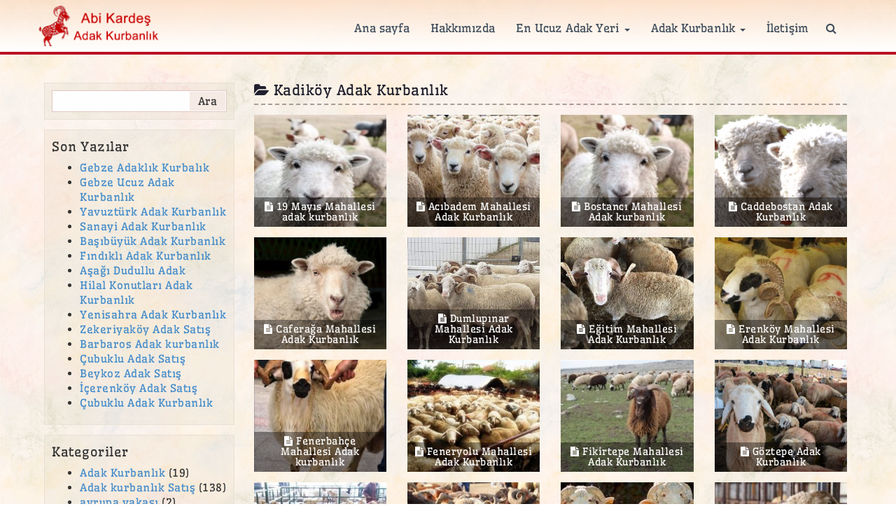

--- FILE ---
content_type: text/html; charset=UTF-8
request_url: https://adakfiyatlari.com/category/adak-adaklik/kadikoy-adak-kurbanlik/
body_size: 11344
content:
<!DOCTYPE html><html lang="tr" prefix="og: http://ogp.me/ns#">
<head>
<meta charset="UTF-8">
<title>Kadiköy Adak Kurbanlık  &raquo;  Tuzla Gebze Adaklık Kurbanlık Fiyatları Satış Ve Kesim Yeri</title>
<!--[if IE]><meta http-equiv="X-UA-Compatible" content="IE=Edge"><![endif]-->
<meta name="viewport" content="width=device-width, initial-scale=1">
<link rel="pingback" href="https://adakfiyatlari.com/xmlrpc.php">
<link rel="shortcut icon" href="https://adakfiyatlari.com/wp-content/themes/adakkurbanlik/favicon.ico">
<meta name="description" content="Adak Satış Kurbanlık Satış En Ucuz Adak Kurbanlık Koç Koyun Keçi Adaklık Kuzu"/>
<meta property="og:locale" content="tr_TR" />
<meta property="og:type" content="object" />
<meta property="og:title" content="Zümrütpaşa Adak Kurbanlık - Tuzla Gebze Adaklık Kurbanlık Fiyatları Satış Ve Kesim Yeri" />
<meta property="og:site_name" content="Tuzla Gebze Adaklık Kurbanlık Fiyatları Satış Ve Kesim Yeri" />
<meta property="og:url" content="https://adakfiyatlari.com/category/adak-adaklik/kadikoy-adak-kurbanlik" />
<meta property="og:description" content="Adak Satış Kurbanlık Satış En Ucuz Adak Kurbanlık Koç Koyun Keçi Adaklık Kuzu"/>
<meta property="og:image" content="https://adakfiyatlari.com/wp-content/uploads/2025/08/logo.png"/>
<link rel="image_src" href="https://adakfiyatlari.com/wp-content/uploads/2025/08/logo.png" />
<meta name="twitter:card" content="summary_large_image" />
<meta name="twitter:description" content="Adak Satış Kurbanlık Satış En Ucuz Adak Kurbanlık Koç Koyun Keçi Adaklık Kuzu" />
<meta name="twitter:title" content="Zümrütpaşa Adak Kurbanlık - Tuzla Gebze Adaklık Kurbanlık Fiyatları Satış Ve Kesim Yeri" />
<meta name="twitter:image" content="https://adakfiyatlari.com/wp-content/uploads/2025/08/logo.png" />
<script type='application/ld+json'>{"@context":"https://schema.org","@type":"object","@id":"https://adakfiyatlari.com/#object","url":"https://adakfiyatlari.com/category/adak-adaklik/kadikoy-adak-kurbanlik","name":"Zümrütpaşa Adak Kurbanlık - Tuzla Gebze Adaklık Kurbanlık Fiyatları Satış Ve Kesim Yeri","potentialAction":{"@type":"SearchAction","target":"https://adakfiyatlari.com/?s={search_term_string}","query-input":"required name=search_term_string"}}</script>
<script type='application/ld+json'>{"@context":"https://schema.org","@type":"Organization","@id":"https://adakfiyatlari.com","url":"https://adakfiyatlari.com","name":"Tuzla Gebze Adaklık Kurbanlık Fiyatları Satış Ve Kesim Yeri","logo":"https://adakfiyatlari.com/wp-content/uploads/2025/08/logo.png"}</script>
<title>Kadiköy Adak Kurbanlık &#8211; Tuzla Gebze Adaklık Kurbanlık Fiyatları Satış Ve Kesim Yeri</title>
<meta name='robots' content='max-image-preview:large' />
	<style>img:is([sizes="auto" i], [sizes^="auto," i]) { contain-intrinsic-size: 3000px 1500px }</style>
	<link rel="alternate" type="application/rss+xml" title="Tuzla Gebze Adaklık Kurbanlık Fiyatları Satış Ve Kesim Yeri &raquo; akışı" href="https://adakfiyatlari.com/feed/" />
<link rel="alternate" type="application/rss+xml" title="Tuzla Gebze Adaklık Kurbanlık Fiyatları Satış Ve Kesim Yeri &raquo; yorum akışı" href="https://adakfiyatlari.com/comments/feed/" />
<link rel="alternate" type="application/rss+xml" title="Tuzla Gebze Adaklık Kurbanlık Fiyatları Satış Ve Kesim Yeri &raquo; Kadiköy Adak Kurbanlık kategori akışı" href="https://adakfiyatlari.com/category/adak-adaklik/kadikoy-adak-kurbanlik/feed/" />
<script type="text/javascript">
/* <![CDATA[ */
window._wpemojiSettings = {"baseUrl":"https:\/\/s.w.org\/images\/core\/emoji\/16.0.1\/72x72\/","ext":".png","svgUrl":"https:\/\/s.w.org\/images\/core\/emoji\/16.0.1\/svg\/","svgExt":".svg","source":{"concatemoji":"https:\/\/adakfiyatlari.com\/wp-includes\/js\/wp-emoji-release.min.js?ver=6.8.2"}};
/*! This file is auto-generated */
!function(s,n){var o,i,e;function c(e){try{var t={supportTests:e,timestamp:(new Date).valueOf()};sessionStorage.setItem(o,JSON.stringify(t))}catch(e){}}function p(e,t,n){e.clearRect(0,0,e.canvas.width,e.canvas.height),e.fillText(t,0,0);var t=new Uint32Array(e.getImageData(0,0,e.canvas.width,e.canvas.height).data),a=(e.clearRect(0,0,e.canvas.width,e.canvas.height),e.fillText(n,0,0),new Uint32Array(e.getImageData(0,0,e.canvas.width,e.canvas.height).data));return t.every(function(e,t){return e===a[t]})}function u(e,t){e.clearRect(0,0,e.canvas.width,e.canvas.height),e.fillText(t,0,0);for(var n=e.getImageData(16,16,1,1),a=0;a<n.data.length;a++)if(0!==n.data[a])return!1;return!0}function f(e,t,n,a){switch(t){case"flag":return n(e,"\ud83c\udff3\ufe0f\u200d\u26a7\ufe0f","\ud83c\udff3\ufe0f\u200b\u26a7\ufe0f")?!1:!n(e,"\ud83c\udde8\ud83c\uddf6","\ud83c\udde8\u200b\ud83c\uddf6")&&!n(e,"\ud83c\udff4\udb40\udc67\udb40\udc62\udb40\udc65\udb40\udc6e\udb40\udc67\udb40\udc7f","\ud83c\udff4\u200b\udb40\udc67\u200b\udb40\udc62\u200b\udb40\udc65\u200b\udb40\udc6e\u200b\udb40\udc67\u200b\udb40\udc7f");case"emoji":return!a(e,"\ud83e\udedf")}return!1}function g(e,t,n,a){var r="undefined"!=typeof WorkerGlobalScope&&self instanceof WorkerGlobalScope?new OffscreenCanvas(300,150):s.createElement("canvas"),o=r.getContext("2d",{willReadFrequently:!0}),i=(o.textBaseline="top",o.font="600 32px Arial",{});return e.forEach(function(e){i[e]=t(o,e,n,a)}),i}function t(e){var t=s.createElement("script");t.src=e,t.defer=!0,s.head.appendChild(t)}"undefined"!=typeof Promise&&(o="wpEmojiSettingsSupports",i=["flag","emoji"],n.supports={everything:!0,everythingExceptFlag:!0},e=new Promise(function(e){s.addEventListener("DOMContentLoaded",e,{once:!0})}),new Promise(function(t){var n=function(){try{var e=JSON.parse(sessionStorage.getItem(o));if("object"==typeof e&&"number"==typeof e.timestamp&&(new Date).valueOf()<e.timestamp+604800&&"object"==typeof e.supportTests)return e.supportTests}catch(e){}return null}();if(!n){if("undefined"!=typeof Worker&&"undefined"!=typeof OffscreenCanvas&&"undefined"!=typeof URL&&URL.createObjectURL&&"undefined"!=typeof Blob)try{var e="postMessage("+g.toString()+"("+[JSON.stringify(i),f.toString(),p.toString(),u.toString()].join(",")+"));",a=new Blob([e],{type:"text/javascript"}),r=new Worker(URL.createObjectURL(a),{name:"wpTestEmojiSupports"});return void(r.onmessage=function(e){c(n=e.data),r.terminate(),t(n)})}catch(e){}c(n=g(i,f,p,u))}t(n)}).then(function(e){for(var t in e)n.supports[t]=e[t],n.supports.everything=n.supports.everything&&n.supports[t],"flag"!==t&&(n.supports.everythingExceptFlag=n.supports.everythingExceptFlag&&n.supports[t]);n.supports.everythingExceptFlag=n.supports.everythingExceptFlag&&!n.supports.flag,n.DOMReady=!1,n.readyCallback=function(){n.DOMReady=!0}}).then(function(){return e}).then(function(){var e;n.supports.everything||(n.readyCallback(),(e=n.source||{}).concatemoji?t(e.concatemoji):e.wpemoji&&e.twemoji&&(t(e.twemoji),t(e.wpemoji)))}))}((window,document),window._wpemojiSettings);
/* ]]> */
</script>
<style id='wp-emoji-styles-inline-css' type='text/css'>

	img.wp-smiley, img.emoji {
		display: inline !important;
		border: none !important;
		box-shadow: none !important;
		height: 1em !important;
		width: 1em !important;
		margin: 0 0.07em !important;
		vertical-align: -0.1em !important;
		background: none !important;
		padding: 0 !important;
	}
</style>
<link rel='stylesheet' id='wp-block-library-css' href='https://adakfiyatlari.com/wp-includes/css/dist/block-library/style.min.css?ver=6.8.2' type='text/css' media='all' />
<style id='classic-theme-styles-inline-css' type='text/css'>
/*! This file is auto-generated */
.wp-block-button__link{color:#fff;background-color:#32373c;border-radius:9999px;box-shadow:none;text-decoration:none;padding:calc(.667em + 2px) calc(1.333em + 2px);font-size:1.125em}.wp-block-file__button{background:#32373c;color:#fff;text-decoration:none}
</style>
<style id='global-styles-inline-css' type='text/css'>
:root{--wp--preset--aspect-ratio--square: 1;--wp--preset--aspect-ratio--4-3: 4/3;--wp--preset--aspect-ratio--3-4: 3/4;--wp--preset--aspect-ratio--3-2: 3/2;--wp--preset--aspect-ratio--2-3: 2/3;--wp--preset--aspect-ratio--16-9: 16/9;--wp--preset--aspect-ratio--9-16: 9/16;--wp--preset--color--black: #000000;--wp--preset--color--cyan-bluish-gray: #abb8c3;--wp--preset--color--white: #ffffff;--wp--preset--color--pale-pink: #f78da7;--wp--preset--color--vivid-red: #cf2e2e;--wp--preset--color--luminous-vivid-orange: #ff6900;--wp--preset--color--luminous-vivid-amber: #fcb900;--wp--preset--color--light-green-cyan: #7bdcb5;--wp--preset--color--vivid-green-cyan: #00d084;--wp--preset--color--pale-cyan-blue: #8ed1fc;--wp--preset--color--vivid-cyan-blue: #0693e3;--wp--preset--color--vivid-purple: #9b51e0;--wp--preset--gradient--vivid-cyan-blue-to-vivid-purple: linear-gradient(135deg,rgba(6,147,227,1) 0%,rgb(155,81,224) 100%);--wp--preset--gradient--light-green-cyan-to-vivid-green-cyan: linear-gradient(135deg,rgb(122,220,180) 0%,rgb(0,208,130) 100%);--wp--preset--gradient--luminous-vivid-amber-to-luminous-vivid-orange: linear-gradient(135deg,rgba(252,185,0,1) 0%,rgba(255,105,0,1) 100%);--wp--preset--gradient--luminous-vivid-orange-to-vivid-red: linear-gradient(135deg,rgba(255,105,0,1) 0%,rgb(207,46,46) 100%);--wp--preset--gradient--very-light-gray-to-cyan-bluish-gray: linear-gradient(135deg,rgb(238,238,238) 0%,rgb(169,184,195) 100%);--wp--preset--gradient--cool-to-warm-spectrum: linear-gradient(135deg,rgb(74,234,220) 0%,rgb(151,120,209) 20%,rgb(207,42,186) 40%,rgb(238,44,130) 60%,rgb(251,105,98) 80%,rgb(254,248,76) 100%);--wp--preset--gradient--blush-light-purple: linear-gradient(135deg,rgb(255,206,236) 0%,rgb(152,150,240) 100%);--wp--preset--gradient--blush-bordeaux: linear-gradient(135deg,rgb(254,205,165) 0%,rgb(254,45,45) 50%,rgb(107,0,62) 100%);--wp--preset--gradient--luminous-dusk: linear-gradient(135deg,rgb(255,203,112) 0%,rgb(199,81,192) 50%,rgb(65,88,208) 100%);--wp--preset--gradient--pale-ocean: linear-gradient(135deg,rgb(255,245,203) 0%,rgb(182,227,212) 50%,rgb(51,167,181) 100%);--wp--preset--gradient--electric-grass: linear-gradient(135deg,rgb(202,248,128) 0%,rgb(113,206,126) 100%);--wp--preset--gradient--midnight: linear-gradient(135deg,rgb(2,3,129) 0%,rgb(40,116,252) 100%);--wp--preset--font-size--small: 13px;--wp--preset--font-size--medium: 20px;--wp--preset--font-size--large: 36px;--wp--preset--font-size--x-large: 42px;--wp--preset--spacing--20: 0.44rem;--wp--preset--spacing--30: 0.67rem;--wp--preset--spacing--40: 1rem;--wp--preset--spacing--50: 1.5rem;--wp--preset--spacing--60: 2.25rem;--wp--preset--spacing--70: 3.38rem;--wp--preset--spacing--80: 5.06rem;--wp--preset--shadow--natural: 6px 6px 9px rgba(0, 0, 0, 0.2);--wp--preset--shadow--deep: 12px 12px 50px rgba(0, 0, 0, 0.4);--wp--preset--shadow--sharp: 6px 6px 0px rgba(0, 0, 0, 0.2);--wp--preset--shadow--outlined: 6px 6px 0px -3px rgba(255, 255, 255, 1), 6px 6px rgba(0, 0, 0, 1);--wp--preset--shadow--crisp: 6px 6px 0px rgba(0, 0, 0, 1);}:where(.is-layout-flex){gap: 0.5em;}:where(.is-layout-grid){gap: 0.5em;}body .is-layout-flex{display: flex;}.is-layout-flex{flex-wrap: wrap;align-items: center;}.is-layout-flex > :is(*, div){margin: 0;}body .is-layout-grid{display: grid;}.is-layout-grid > :is(*, div){margin: 0;}:where(.wp-block-columns.is-layout-flex){gap: 2em;}:where(.wp-block-columns.is-layout-grid){gap: 2em;}:where(.wp-block-post-template.is-layout-flex){gap: 1.25em;}:where(.wp-block-post-template.is-layout-grid){gap: 1.25em;}.has-black-color{color: var(--wp--preset--color--black) !important;}.has-cyan-bluish-gray-color{color: var(--wp--preset--color--cyan-bluish-gray) !important;}.has-white-color{color: var(--wp--preset--color--white) !important;}.has-pale-pink-color{color: var(--wp--preset--color--pale-pink) !important;}.has-vivid-red-color{color: var(--wp--preset--color--vivid-red) !important;}.has-luminous-vivid-orange-color{color: var(--wp--preset--color--luminous-vivid-orange) !important;}.has-luminous-vivid-amber-color{color: var(--wp--preset--color--luminous-vivid-amber) !important;}.has-light-green-cyan-color{color: var(--wp--preset--color--light-green-cyan) !important;}.has-vivid-green-cyan-color{color: var(--wp--preset--color--vivid-green-cyan) !important;}.has-pale-cyan-blue-color{color: var(--wp--preset--color--pale-cyan-blue) !important;}.has-vivid-cyan-blue-color{color: var(--wp--preset--color--vivid-cyan-blue) !important;}.has-vivid-purple-color{color: var(--wp--preset--color--vivid-purple) !important;}.has-black-background-color{background-color: var(--wp--preset--color--black) !important;}.has-cyan-bluish-gray-background-color{background-color: var(--wp--preset--color--cyan-bluish-gray) !important;}.has-white-background-color{background-color: var(--wp--preset--color--white) !important;}.has-pale-pink-background-color{background-color: var(--wp--preset--color--pale-pink) !important;}.has-vivid-red-background-color{background-color: var(--wp--preset--color--vivid-red) !important;}.has-luminous-vivid-orange-background-color{background-color: var(--wp--preset--color--luminous-vivid-orange) !important;}.has-luminous-vivid-amber-background-color{background-color: var(--wp--preset--color--luminous-vivid-amber) !important;}.has-light-green-cyan-background-color{background-color: var(--wp--preset--color--light-green-cyan) !important;}.has-vivid-green-cyan-background-color{background-color: var(--wp--preset--color--vivid-green-cyan) !important;}.has-pale-cyan-blue-background-color{background-color: var(--wp--preset--color--pale-cyan-blue) !important;}.has-vivid-cyan-blue-background-color{background-color: var(--wp--preset--color--vivid-cyan-blue) !important;}.has-vivid-purple-background-color{background-color: var(--wp--preset--color--vivid-purple) !important;}.has-black-border-color{border-color: var(--wp--preset--color--black) !important;}.has-cyan-bluish-gray-border-color{border-color: var(--wp--preset--color--cyan-bluish-gray) !important;}.has-white-border-color{border-color: var(--wp--preset--color--white) !important;}.has-pale-pink-border-color{border-color: var(--wp--preset--color--pale-pink) !important;}.has-vivid-red-border-color{border-color: var(--wp--preset--color--vivid-red) !important;}.has-luminous-vivid-orange-border-color{border-color: var(--wp--preset--color--luminous-vivid-orange) !important;}.has-luminous-vivid-amber-border-color{border-color: var(--wp--preset--color--luminous-vivid-amber) !important;}.has-light-green-cyan-border-color{border-color: var(--wp--preset--color--light-green-cyan) !important;}.has-vivid-green-cyan-border-color{border-color: var(--wp--preset--color--vivid-green-cyan) !important;}.has-pale-cyan-blue-border-color{border-color: var(--wp--preset--color--pale-cyan-blue) !important;}.has-vivid-cyan-blue-border-color{border-color: var(--wp--preset--color--vivid-cyan-blue) !important;}.has-vivid-purple-border-color{border-color: var(--wp--preset--color--vivid-purple) !important;}.has-vivid-cyan-blue-to-vivid-purple-gradient-background{background: var(--wp--preset--gradient--vivid-cyan-blue-to-vivid-purple) !important;}.has-light-green-cyan-to-vivid-green-cyan-gradient-background{background: var(--wp--preset--gradient--light-green-cyan-to-vivid-green-cyan) !important;}.has-luminous-vivid-amber-to-luminous-vivid-orange-gradient-background{background: var(--wp--preset--gradient--luminous-vivid-amber-to-luminous-vivid-orange) !important;}.has-luminous-vivid-orange-to-vivid-red-gradient-background{background: var(--wp--preset--gradient--luminous-vivid-orange-to-vivid-red) !important;}.has-very-light-gray-to-cyan-bluish-gray-gradient-background{background: var(--wp--preset--gradient--very-light-gray-to-cyan-bluish-gray) !important;}.has-cool-to-warm-spectrum-gradient-background{background: var(--wp--preset--gradient--cool-to-warm-spectrum) !important;}.has-blush-light-purple-gradient-background{background: var(--wp--preset--gradient--blush-light-purple) !important;}.has-blush-bordeaux-gradient-background{background: var(--wp--preset--gradient--blush-bordeaux) !important;}.has-luminous-dusk-gradient-background{background: var(--wp--preset--gradient--luminous-dusk) !important;}.has-pale-ocean-gradient-background{background: var(--wp--preset--gradient--pale-ocean) !important;}.has-electric-grass-gradient-background{background: var(--wp--preset--gradient--electric-grass) !important;}.has-midnight-gradient-background{background: var(--wp--preset--gradient--midnight) !important;}.has-small-font-size{font-size: var(--wp--preset--font-size--small) !important;}.has-medium-font-size{font-size: var(--wp--preset--font-size--medium) !important;}.has-large-font-size{font-size: var(--wp--preset--font-size--large) !important;}.has-x-large-font-size{font-size: var(--wp--preset--font-size--x-large) !important;}
:where(.wp-block-post-template.is-layout-flex){gap: 1.25em;}:where(.wp-block-post-template.is-layout-grid){gap: 1.25em;}
:where(.wp-block-columns.is-layout-flex){gap: 2em;}:where(.wp-block-columns.is-layout-grid){gap: 2em;}
:root :where(.wp-block-pullquote){font-size: 1.5em;line-height: 1.6;}
</style>
<link rel='stylesheet' id='responsive-lightbox-nivo_lightbox-css-css' href='https://adakfiyatlari.com/wp-content/plugins/responsive-lightbox-lite/assets/nivo-lightbox/nivo-lightbox.css?ver=6.8.2' type='text/css' media='all' />
<link rel='stylesheet' id='responsive-lightbox-nivo_lightbox-css-d-css' href='https://adakfiyatlari.com/wp-content/plugins/responsive-lightbox-lite/assets/nivo-lightbox/themes/default/default.css?ver=6.8.2' type='text/css' media='all' />
<link rel='stylesheet' id='widgetopts-styles-css' href='https://adakfiyatlari.com/wp-content/plugins/widget-options/assets/css/widget-options.css?ver=4.1.1' type='text/css' media='all' />
<link rel='stylesheet' id='theme-bootstrap-css' href='https://adakfiyatlari.com/wp-content/themes/adakkurbanlik/css//bootstrap/css/bootstrap.min.css?ver=6.8.2' type='text/css' media='all' />
<link rel='stylesheet' id='theme-styles-css' href='https://adakfiyatlari.com/wp-content/themes/adakkurbanlik/style.css?ver=1.0.1' type='text/css' media='all' />
<link rel='stylesheet' id='animate-styles-css' href='https://adakfiyatlari.com/wp-content/themes/adakkurbanlik/css/animate.min.css?ver=6.8.2' type='text/css' media='all' />
<link rel='stylesheet' id='fontawesome-styles-css' href='https://adakfiyatlari.com/wp-content/themes/adakkurbanlik/css/font-awesome-4.2.0/css/font-awesome.min.css?ver=6.8.2' type='text/css' media='all' />
<script type="text/javascript" src="https://adakfiyatlari.com/wp-includes/js/jquery/jquery.min.js?ver=3.7.1" id="jquery-core-js"></script>
<script type="text/javascript" src="https://adakfiyatlari.com/wp-includes/js/jquery/jquery-migrate.min.js?ver=3.4.1" id="jquery-migrate-js"></script>
<script type="text/javascript" src="https://adakfiyatlari.com/wp-content/plugins/responsive-lightbox-lite/assets/nivo-lightbox/nivo-lightbox.min.js?ver=6.8.2" id="responsive-lightbox-nivo_lightbox-js"></script>
<script type="text/javascript" id="responsive-lightbox-lite-script-js-extra">
/* <![CDATA[ */
var rllArgs = {"script":"nivo_lightbox","selector":"lightbox","custom_events":""};
/* ]]> */
</script>
<script type="text/javascript" src="https://adakfiyatlari.com/wp-content/plugins/responsive-lightbox-lite/assets/inc/script.js?ver=6.8.2" id="responsive-lightbox-lite-script-js"></script>
<script type="text/javascript" src="https://adakfiyatlari.com/wp-content/themes/adakkurbanlik/css//bootstrap/js/bootstrap.min.js?ver=6.8.2" id="bootstrap-js"></script>
<link rel="https://api.w.org/" href="https://adakfiyatlari.com/wp-json/" /><link rel="alternate" title="JSON" type="application/json" href="https://adakfiyatlari.com/wp-json/wp/v2/categories/1143" /><link rel="EditURI" type="application/rsd+xml" title="RSD" href="https://adakfiyatlari.com/xmlrpc.php?rsd" />
<meta name="generator" content="WordPress 6.8.2" />
<link rel="icon" href="https://adakfiyatlari.com/wp-content/uploads/2019/12/favicon-150x150.png" sizes="32x32" />
<link rel="icon" href="https://adakfiyatlari.com/wp-content/uploads/2019/12/favicon.png" sizes="192x192" />
<link rel="apple-touch-icon" href="https://adakfiyatlari.com/wp-content/uploads/2019/12/favicon.png" />
<meta name="msapplication-TileImage" content="https://adakfiyatlari.com/wp-content/uploads/2019/12/favicon.png" />
<script>var $=jQuery.noConflict();</script>
</head>

<body class="archive category category-kadikoy-adak-kurbanlik category-1143 wp-theme-adakkurbanlik">
<span id="scroll-top" class="btn btn-danger" style="display:none"><i class="fa fa-chevron-up"></i></span>
<!-- main menu -->
<!-- header -->
<header class="clearfix">
<nav id="main-menu" class="navbar navbar-default navbar-static-top">
	<div class="container">
		<div class="navbar-header">
			<button type="button" class="navbar-toggle collapsed" data-toggle="collapse" data-target=".navbar-collapse">
				<span class="sr-only">Toggle navigation</span>
				<span class="icon-bar"></span>
				<span class="icon-bar"></span>
				<span class="icon-bar"></span>
			</button>
		<span class="navbar-brand logo-brand">
							<a id="logo" href="https://adakfiyatlari.com/" title="Tuzla Gebze Adaklık Kurbanlık Fiyatları Satış Ve Kesim Yeri" rel="home">
					<img src="https://adakfiyatlari.com/wp-content/uploads/2025/08/logo.png">
				</a>
					</span>
		</div>
		<div class="collapse navbar-collapse" id="navbar-colapse-1">
		<ul class="nav navbar-nav navbar-right right-menu">
			<li class="dropdown">
				<a href="#" class="dropdown-toggle" data-toggle="dropdown"><i class="fa fa-search"></i></a>
				<ul id="h-search" class="dropdown-menu clearfix" style="left:-200px">
					<li>
					<form role="search" method="get" id="searchform" action="https://adakfiyatlari.com">
						<div class="form-group">
							<div class="input-group">
								<input id="hs" name="s" class="form-control" placeholder="Ara">
								<span class="input-group-btn">
								<button type="submit" class="btn btn-danger"><span class="glyphicon glyphicon-search"></span></button>
								</span>
							</div>
						</div>
					</form>
					</li>
				</ul>
			</li>
					</ul>
		<ul id="menu-ana-menu" class="nav navbar-nav navbar-right"><li id="menu-item-1746" class="menu-item menu-item-type-post_type menu-item-object-page menu-item-home menu-item-1746"><a title="Ana sayfa" href="https://adakfiyatlari.com/">Ana sayfa</a></li>
<li id="menu-item-1689" class="menu-item menu-item-type-post_type menu-item-object-page menu-item-1689"><a title="Hakkımızda" href="https://adakfiyatlari.com/hakkimizda/">Hakkımızda</a></li>
<li id="menu-item-1747" class="menu-item menu-item-type-post_type menu-item-object-post menu-item-has-children menu-item-1747 dropdown"><a title="En Ucuz Adak Yeri" href="#" data-toggle="dropdown" class="dropdown-toggle" aria-haspopup="true">En Ucuz Adak Yeri <span class="caret"></span></a>
<ul role="menu" class=" dropdown-menu">
	<li id="menu-item-1750" class="menu-item menu-item-type-post_type menu-item-object-post menu-item-1750"><a title="Kurbanlık Koyun" href="https://adakfiyatlari.com/kurbanlik-koyun/">Kurbanlık Koyun</a></li>
	<li id="menu-item-1751" class="menu-item menu-item-type-post_type menu-item-object-post menu-item-1751"><a title="Kurbanlık Koç" href="https://adakfiyatlari.com/kurbanlik-koc/">Kurbanlık Koç</a></li>
	<li id="menu-item-1748" class="menu-item menu-item-type-post_type menu-item-object-post menu-item-1748"><a title="Kurbanlık Dana" href="https://adakfiyatlari.com/kurbanlik-dana/">Kurbanlık Dana</a></li>
	<li id="menu-item-1752" class="menu-item menu-item-type-post_type menu-item-object-post menu-item-1752"><a title="Kurbanlık Kuzu" href="https://adakfiyatlari.com/kurbanlik-kuzu/">Kurbanlık Kuzu</a></li>
	<li id="menu-item-1749" class="menu-item menu-item-type-post_type menu-item-object-post menu-item-1749"><a title="Kurbanlık Keçi" href="https://adakfiyatlari.com/kurbanlik-keci/">Kurbanlık Keçi</a></li>
	<li id="menu-item-1718" class="menu-item menu-item-type-post_type menu-item-object-post menu-item-1718"><a title="En Yakın Adak Yeri" href="https://adakfiyatlari.com/en-yakin-adak-yeri/">En Yakın Adak Yeri</a></li>
	<li id="menu-item-1722" class="menu-item menu-item-type-post_type menu-item-object-post menu-item-1722"><a title="Ucuz Adak Fiyatları" href="https://adakfiyatlari.com/ucuz-adak-fiyatlari/">Ucuz Adak Fiyatları</a></li>
	<li id="menu-item-1754" class="menu-item menu-item-type-post_type menu-item-object-post menu-item-1754"><a title="Ucuz Adak kesim Yeri" href="https://adakfiyatlari.com/ucuz-adak-kesim-yeri/">Ucuz Adak kesim Yeri</a></li>
	<li id="menu-item-1721" class="menu-item menu-item-type-post_type menu-item-object-post menu-item-1721"><a title="Ucuz Adak Kurbanlık" href="https://adakfiyatlari.com/ucuz-adak-kurbanlik/">Ucuz Adak Kurbanlık</a></li>
	<li id="menu-item-1753" class="menu-item menu-item-type-post_type menu-item-object-post menu-item-1753"><a title="Ucuz Kurbanlık Kesim Yeri" href="https://adakfiyatlari.com/ucuz-kurbanlik-kesim-yeri/">Ucuz Kurbanlık Kesim Yeri</a></li>
</ul>
</li>
<li id="menu-item-1873" class="menu-item menu-item-type-taxonomy menu-item-object-category menu-item-has-children menu-item-1873 dropdown"><a title="Adak Kurbanlık" href="#" data-toggle="dropdown" class="dropdown-toggle" aria-haspopup="true">Adak Kurbanlık <span class="caret"></span></a>
<ul role="menu" class=" dropdown-menu">
	<li id="menu-item-1876" class="menu-item menu-item-type-taxonomy menu-item-object-category menu-item-1876"><a title="Adak Kurbanlık" href="https://adakfiyatlari.com/category/adak-kurbanlik-kesim/">Adak Kurbanlık</a></li>
	<li id="menu-item-1686" class="menu-item menu-item-type-taxonomy menu-item-object-category menu-item-1686"><a title="Adak Hakkında" href="https://adakfiyatlari.com/category/haberler/">Adak Hakkında</a></li>
</ul>
</li>
<li id="menu-item-1688" class="menu-item menu-item-type-post_type menu-item-object-page menu-item-1688"><a title="İletişim" href="https://adakfiyatlari.com/iletisim/">İletişim</a></li>
</ul>		</div>
  </div>
</nav>
<!-- // main-menu -->
</header>
<!-- //header --><div id="content-box" class="container">
	<div class="row">
		<div class="col-sm-8 col-md-9 col-xs-12  col-sm-push-4 col-md-push-3">
			<div id="top-title" class="wow fadeInDown">
				<h1 class="post-title">
					<span><i class="fa fa-folder-open"></i> Kadiköy Adak Kurbanlık</span>
				</h1>
			</div>
									<div class="entry clearfix">
							<div id="c-posts" class="row">
								<div class="col-loop col-sm-4 col-md-3 col-xs-6  left">
				<article class="post-entry item wow fadeInRight post-2275 post type-post status-publish format-standard has-post-thumbnail hentry category-adak-adaklik category-kadikoy-adak-kurbanlik tag-19-mayis-mahallesi-acil-adak tag-19-mayis-mahallesi-acil-kurbanlik tag-19-mayis-mahallesi-adak tag-19-mayis-mahallesi-adak-kesim-yeri tag-19-mayis-mahallesi-akika-adak tag-19-mayis-mahallesi-kurbanlik tag-19-mayis-mahallesi-kurbanlik-koc tag-19-mayis-mahallesi-kurbanlik-kuzu tag-19-mayis-mahallesi-ucuz-adak tag-19-mayis-mahallesi-ucuz-kurbanlik">
					<a href="https://adakfiyatlari.com/19-mayis-mahallesi-adak-kurbanlik/" title="19 Mayıs Mahallesi adak kurbanlık" class="loop-entry-a">
						<span class="img-box" style="background-image:url('https://adakfiyatlari.com/wp-content/uploads/2019/12/koyun-kuzu-1-300x180.jpg');"></span>						<span class="loop-entry-box">
							<h4><i class="fa fa-file-text"></i> <span class="title">19 Mayıs Mahallesi adak kurbanlık</span></h4>
													</span>
					</a>
				</article>
			</div>
														<div class="col-loop col-sm-4 col-md-3 col-xs-6  middle">
				<article class="post-entry item wow fadeInLeft post-2275 post type-post status-publish format-standard has-post-thumbnail hentry category-adak-adaklik category-kadikoy-adak-kurbanlik tag-19-mayis-mahallesi-acil-adak tag-19-mayis-mahallesi-acil-kurbanlik tag-19-mayis-mahallesi-adak tag-19-mayis-mahallesi-adak-kesim-yeri tag-19-mayis-mahallesi-akika-adak tag-19-mayis-mahallesi-kurbanlik tag-19-mayis-mahallesi-kurbanlik-koc tag-19-mayis-mahallesi-kurbanlik-kuzu tag-19-mayis-mahallesi-ucuz-adak tag-19-mayis-mahallesi-ucuz-kurbanlik">
					<a href="https://adakfiyatlari.com/acibadem-mahallesi-adak-kurbanlik/" title="Acıbadem Mahallesi Adak Kurbanlık" class="loop-entry-a">
						<span class="img-box" style="background-image:url('https://adakfiyatlari.com/wp-content/uploads/2019/12/kac-koyun11-300x200.jpg');"></span>						<span class="loop-entry-box">
							<h4><i class="fa fa-file-text"></i> <span class="title">Acıbadem Mahallesi Adak Kurbanlık</span></h4>
													</span>
					</a>
				</article>
			</div>
														<div class="col-loop col-sm-4 col-md-3 col-xs-6  middle">
				<article class="post-entry item wow fadeInRight post-2275 post type-post status-publish format-standard has-post-thumbnail hentry category-adak-adaklik category-kadikoy-adak-kurbanlik tag-19-mayis-mahallesi-acil-adak tag-19-mayis-mahallesi-acil-kurbanlik tag-19-mayis-mahallesi-adak tag-19-mayis-mahallesi-adak-kesim-yeri tag-19-mayis-mahallesi-akika-adak tag-19-mayis-mahallesi-kurbanlik tag-19-mayis-mahallesi-kurbanlik-koc tag-19-mayis-mahallesi-kurbanlik-kuzu tag-19-mayis-mahallesi-ucuz-adak tag-19-mayis-mahallesi-ucuz-kurbanlik">
					<a href="https://adakfiyatlari.com/bostanci-mahallesi-adak-kurbanlik/" title="Bostancı Mahallesi Adak kurbanlık" class="loop-entry-a">
						<span class="img-box" style="background-image:url('https://adakfiyatlari.com/wp-content/uploads/2019/12/bostanci-adak-kurbanlik-300x200.jpeg');"></span>						<span class="loop-entry-box">
							<h4><i class="fa fa-file-text"></i> <span class="title">Bostancı Mahallesi Adak kurbanlık</span></h4>
													</span>
					</a>
				</article>
			</div>
														<div class="col-loop col-sm-4 col-md-3 col-xs-6  right">
				<article class="post-entry item wow fadeInLeft post-2275 post type-post status-publish format-standard has-post-thumbnail hentry category-adak-adaklik category-kadikoy-adak-kurbanlik tag-19-mayis-mahallesi-acil-adak tag-19-mayis-mahallesi-acil-kurbanlik tag-19-mayis-mahallesi-adak tag-19-mayis-mahallesi-adak-kesim-yeri tag-19-mayis-mahallesi-akika-adak tag-19-mayis-mahallesi-kurbanlik tag-19-mayis-mahallesi-kurbanlik-koc tag-19-mayis-mahallesi-kurbanlik-kuzu tag-19-mayis-mahallesi-ucuz-adak tag-19-mayis-mahallesi-ucuz-kurbanlik">
					<a href="https://adakfiyatlari.com/caddebostan-adak-kurbanlik/" title="Caddebostan Adak Kurbanlık" class="loop-entry-a">
						<span class="img-box" style="background-image:url('https://adakfiyatlari.com/wp-content/uploads/2019/12/caddebostan-adak-kurbanlik-300x175.png');"></span>						<span class="loop-entry-box">
							<h4><i class="fa fa-file-text"></i> <span class="title">Caddebostan Adak Kurbanlık</span></h4>
													</span>
					</a>
				</article>
			</div>
														<div class="col-loop col-sm-4 col-md-3 col-xs-6  middle">
				<article class="post-entry item wow fadeInRight post-2275 post type-post status-publish format-standard has-post-thumbnail hentry category-adak-adaklik category-kadikoy-adak-kurbanlik tag-19-mayis-mahallesi-acil-adak tag-19-mayis-mahallesi-acil-kurbanlik tag-19-mayis-mahallesi-adak tag-19-mayis-mahallesi-adak-kesim-yeri tag-19-mayis-mahallesi-akika-adak tag-19-mayis-mahallesi-kurbanlik tag-19-mayis-mahallesi-kurbanlik-koc tag-19-mayis-mahallesi-kurbanlik-kuzu tag-19-mayis-mahallesi-ucuz-adak tag-19-mayis-mahallesi-ucuz-kurbanlik">
					<a href="https://adakfiyatlari.com/caferaga-mahallesi-adak-kurbanlik/" title="Caferağa Mahallesi Adak Kurbanlık" class="loop-entry-a">
						<span class="img-box" style="background-image:url('https://adakfiyatlari.com/wp-content/uploads/2019/12/caferaga-adak-kurbanlik-300x232.jpg');"></span>						<span class="loop-entry-box">
							<h4><i class="fa fa-file-text"></i> <span class="title">Caferağa Mahallesi Adak Kurbanlık</span></h4>
													</span>
					</a>
				</article>
			</div>
														<div class="col-loop col-sm-4 col-md-3 col-xs-6  middle">
				<article class="post-entry item wow fadeInLeft post-2275 post type-post status-publish format-standard has-post-thumbnail hentry category-adak-adaklik category-kadikoy-adak-kurbanlik tag-19-mayis-mahallesi-acil-adak tag-19-mayis-mahallesi-acil-kurbanlik tag-19-mayis-mahallesi-adak tag-19-mayis-mahallesi-adak-kesim-yeri tag-19-mayis-mahallesi-akika-adak tag-19-mayis-mahallesi-kurbanlik tag-19-mayis-mahallesi-kurbanlik-koc tag-19-mayis-mahallesi-kurbanlik-kuzu tag-19-mayis-mahallesi-ucuz-adak tag-19-mayis-mahallesi-ucuz-kurbanlik">
					<a href="https://adakfiyatlari.com/dumlupinar-mahallesi-adak-kurbanlik/" title="Dumlupınar Mahallesi Adak Kurbanlık" class="loop-entry-a">
						<span class="img-box" style="background-image:url('https://adakfiyatlari.com/wp-content/uploads/2019/12/adak-fiyatlari-300x274.jpeg');"></span>						<span class="loop-entry-box">
							<h4><i class="fa fa-file-text"></i> <span class="title">Dumlupınar Mahallesi Adak Kurbanlık</span></h4>
													</span>
					</a>
				</article>
			</div>
														<div class="col-loop col-sm-4 col-md-3 col-xs-6  middle">
				<article class="post-entry item wow fadeInRight post-2275 post type-post status-publish format-standard has-post-thumbnail hentry category-adak-adaklik category-kadikoy-adak-kurbanlik tag-19-mayis-mahallesi-acil-adak tag-19-mayis-mahallesi-acil-kurbanlik tag-19-mayis-mahallesi-adak tag-19-mayis-mahallesi-adak-kesim-yeri tag-19-mayis-mahallesi-akika-adak tag-19-mayis-mahallesi-kurbanlik tag-19-mayis-mahallesi-kurbanlik-koc tag-19-mayis-mahallesi-kurbanlik-kuzu tag-19-mayis-mahallesi-ucuz-adak tag-19-mayis-mahallesi-ucuz-kurbanlik">
					<a href="https://adakfiyatlari.com/egitim-mahallesi-adak-kurbanlik/" title="Eğitim Mahallesi Adak Kurbanlık" class="loop-entry-a">
						<span class="img-box" style="background-image:url('https://adakfiyatlari.com/wp-content/uploads/2019/12/koc-koyun-kuzu-300x225.jpg');"></span>						<span class="loop-entry-box">
							<h4><i class="fa fa-file-text"></i> <span class="title">Eğitim Mahallesi Adak Kurbanlık</span></h4>
													</span>
					</a>
				</article>
			</div>
														<div class="col-loop col-sm-4 col-md-3 col-xs-6  middle">
				<article class="post-entry item wow fadeInLeft post-2275 post type-post status-publish format-standard has-post-thumbnail hentry category-adak-adaklik category-kadikoy-adak-kurbanlik tag-19-mayis-mahallesi-acil-adak tag-19-mayis-mahallesi-acil-kurbanlik tag-19-mayis-mahallesi-adak tag-19-mayis-mahallesi-adak-kesim-yeri tag-19-mayis-mahallesi-akika-adak tag-19-mayis-mahallesi-kurbanlik tag-19-mayis-mahallesi-kurbanlik-koc tag-19-mayis-mahallesi-kurbanlik-kuzu tag-19-mayis-mahallesi-ucuz-adak tag-19-mayis-mahallesi-ucuz-kurbanlik">
					<a href="https://adakfiyatlari.com/erenkoy-mahallesi-adak-kurbanlik/" title="Erenköy Mahallesi Adak Kurbanlık" class="loop-entry-a">
						<span class="img-box" style="background-image:url('https://adakfiyatlari.com/wp-content/uploads/2019/12/kubanlik-adaklik-koyun-kucu-koc-canli-hayvan-300x243.jpg');"></span>						<span class="loop-entry-box">
							<h4><i class="fa fa-file-text"></i> <span class="title">Erenköy Mahallesi Adak Kurbanlık</span></h4>
													</span>
					</a>
				</article>
			</div>
														<div class="col-loop col-sm-4 col-md-3 col-xs-6  middle">
				<article class="post-entry item wow fadeInRight post-2275 post type-post status-publish format-standard has-post-thumbnail hentry category-adak-adaklik category-kadikoy-adak-kurbanlik tag-19-mayis-mahallesi-acil-adak tag-19-mayis-mahallesi-acil-kurbanlik tag-19-mayis-mahallesi-adak tag-19-mayis-mahallesi-adak-kesim-yeri tag-19-mayis-mahallesi-akika-adak tag-19-mayis-mahallesi-kurbanlik tag-19-mayis-mahallesi-kurbanlik-koc tag-19-mayis-mahallesi-kurbanlik-kuzu tag-19-mayis-mahallesi-ucuz-adak tag-19-mayis-mahallesi-ucuz-kurbanlik">
					<a href="https://adakfiyatlari.com/fenerbahce-mahallesi-adak-kurbanlik/" title="Fenerbahçe Mahallesi Adak kurbanlık" class="loop-entry-a">
						<span class="img-box" style="background-image:url('https://adakfiyatlari.com/wp-content/uploads/2019/12/koc-fiyatlari-199x300.jpg');"></span>						<span class="loop-entry-box">
							<h4><i class="fa fa-file-text"></i> <span class="title">Fenerbahçe Mahallesi Adak kurbanlık</span></h4>
													</span>
					</a>
				</article>
			</div>
														<div class="col-loop col-sm-4 col-md-3 col-xs-6  middle">
				<article class="post-entry item wow fadeInLeft post-2275 post type-post status-publish format-standard has-post-thumbnail hentry category-adak-adaklik category-kadikoy-adak-kurbanlik tag-19-mayis-mahallesi-acil-adak tag-19-mayis-mahallesi-acil-kurbanlik tag-19-mayis-mahallesi-adak tag-19-mayis-mahallesi-adak-kesim-yeri tag-19-mayis-mahallesi-akika-adak tag-19-mayis-mahallesi-kurbanlik tag-19-mayis-mahallesi-kurbanlik-koc tag-19-mayis-mahallesi-kurbanlik-kuzu tag-19-mayis-mahallesi-ucuz-adak tag-19-mayis-mahallesi-ucuz-kurbanlik">
					<a href="https://adakfiyatlari.com/feneryolu-mahallesi-adak-kurbanlik/" title="Feneryolu Mahallesi Adak Kurbanlık" class="loop-entry-a">
						<span class="img-box" style="background-image:url('https://adakfiyatlari.com/wp-content/uploads/2019/12/feneryolu-adak-300x200.jpg');"></span>						<span class="loop-entry-box">
							<h4><i class="fa fa-file-text"></i> <span class="title">Feneryolu Mahallesi Adak Kurbanlık</span></h4>
													</span>
					</a>
				</article>
			</div>
														<div class="col-loop col-sm-4 col-md-3 col-xs-6  middle">
				<article class="post-entry item wow fadeInRight post-2275 post type-post status-publish format-standard has-post-thumbnail hentry category-adak-adaklik category-kadikoy-adak-kurbanlik tag-19-mayis-mahallesi-acil-adak tag-19-mayis-mahallesi-acil-kurbanlik tag-19-mayis-mahallesi-adak tag-19-mayis-mahallesi-adak-kesim-yeri tag-19-mayis-mahallesi-akika-adak tag-19-mayis-mahallesi-kurbanlik tag-19-mayis-mahallesi-kurbanlik-koc tag-19-mayis-mahallesi-kurbanlik-kuzu tag-19-mayis-mahallesi-ucuz-adak tag-19-mayis-mahallesi-ucuz-kurbanlik">
					<a href="https://adakfiyatlari.com/fikirtepe-mahallesi-adak-kurbanlik/" title="Fikirtepe Mahallesi Adak Kurbanlık" class="loop-entry-a">
						<span class="img-box" style="background-image:url('https://adakfiyatlari.com/wp-content/uploads/2019/12/fikirtepe-adak-kurban-01-300x168.jpg');"></span>						<span class="loop-entry-box">
							<h4><i class="fa fa-file-text"></i> <span class="title">Fikirtepe Mahallesi Adak Kurbanlık</span></h4>
													</span>
					</a>
				</article>
			</div>
														<div class="col-loop col-sm-4 col-md-3 col-xs-6  middle">
				<article class="post-entry item wow fadeInLeft post-2275 post type-post status-publish format-standard has-post-thumbnail hentry category-adak-adaklik category-kadikoy-adak-kurbanlik tag-19-mayis-mahallesi-acil-adak tag-19-mayis-mahallesi-acil-kurbanlik tag-19-mayis-mahallesi-adak tag-19-mayis-mahallesi-adak-kesim-yeri tag-19-mayis-mahallesi-akika-adak tag-19-mayis-mahallesi-kurbanlik tag-19-mayis-mahallesi-kurbanlik-koc tag-19-mayis-mahallesi-kurbanlik-kuzu tag-19-mayis-mahallesi-ucuz-adak tag-19-mayis-mahallesi-ucuz-kurbanlik">
					<a href="https://adakfiyatlari.com/goztepe-adak-kurbanlik/" title="Göztepe Adak Kurbanlık" class="loop-entry-a">
						<span class="img-box" style="background-image:url('https://adakfiyatlari.com/wp-content/uploads/2019/12/goztepe-adak-kurbanlik-300x225.jpg');"></span>						<span class="loop-entry-box">
							<h4><i class="fa fa-file-text"></i> <span class="title">Göztepe Adak Kurbanlık</span></h4>
													</span>
					</a>
				</article>
			</div>
														<div class="col-loop col-sm-4 col-md-3 col-xs-6  middle">
				<article class="post-entry item wow fadeInRight post-2275 post type-post status-publish format-standard has-post-thumbnail hentry category-adak-adaklik category-kadikoy-adak-kurbanlik tag-19-mayis-mahallesi-acil-adak tag-19-mayis-mahallesi-acil-kurbanlik tag-19-mayis-mahallesi-adak tag-19-mayis-mahallesi-adak-kesim-yeri tag-19-mayis-mahallesi-akika-adak tag-19-mayis-mahallesi-kurbanlik tag-19-mayis-mahallesi-kurbanlik-koc tag-19-mayis-mahallesi-kurbanlik-kuzu tag-19-mayis-mahallesi-ucuz-adak tag-19-mayis-mahallesi-ucuz-kurbanlik">
					<a href="https://adakfiyatlari.com/kosuyolu-mahallesi-adak-kurbanlik/" title="Koşuyolu Mahallesi Adak Kurbanlık" class="loop-entry-a">
						<span class="img-box" style="background-image:url('https://adakfiyatlari.com/wp-content/uploads/2019/12/kosuyolu-dak-300x225.jpg');"></span>						<span class="loop-entry-box">
							<h4><i class="fa fa-file-text"></i> <span class="title">Koşuyolu Mahallesi Adak Kurbanlık</span></h4>
													</span>
					</a>
				</article>
			</div>
														<div class="col-loop col-sm-4 col-md-3 col-xs-6  middle">
				<article class="post-entry item wow fadeInLeft post-2275 post type-post status-publish format-standard has-post-thumbnail hentry category-adak-adaklik category-kadikoy-adak-kurbanlik tag-19-mayis-mahallesi-acil-adak tag-19-mayis-mahallesi-acil-kurbanlik tag-19-mayis-mahallesi-adak tag-19-mayis-mahallesi-adak-kesim-yeri tag-19-mayis-mahallesi-akika-adak tag-19-mayis-mahallesi-kurbanlik tag-19-mayis-mahallesi-kurbanlik-koc tag-19-mayis-mahallesi-kurbanlik-kuzu tag-19-mayis-mahallesi-ucuz-adak tag-19-mayis-mahallesi-ucuz-kurbanlik">
					<a href="https://adakfiyatlari.com/kozyatagi-mahallesi-adak-kurbanlik/" title="Kozyatağı Mahallesi Adak Kurbanlık" class="loop-entry-a">
						<span class="img-box" style="background-image:url('https://adakfiyatlari.com/wp-content/uploads/2019/12/kozyatagi-adak-kurbanlik-300x200.jpg');"></span>						<span class="loop-entry-box">
							<h4><i class="fa fa-file-text"></i> <span class="title">Kozyatağı Mahallesi Adak Kurbanlık</span></h4>
													</span>
					</a>
				</article>
			</div>
														<div class="col-loop col-sm-4 col-md-3 col-xs-6  middle">
				<article class="post-entry item wow fadeInRight post-2275 post type-post status-publish format-standard has-post-thumbnail hentry category-adak-adaklik category-kadikoy-adak-kurbanlik tag-19-mayis-mahallesi-acil-adak tag-19-mayis-mahallesi-acil-kurbanlik tag-19-mayis-mahallesi-adak tag-19-mayis-mahallesi-adak-kesim-yeri tag-19-mayis-mahallesi-akika-adak tag-19-mayis-mahallesi-kurbanlik tag-19-mayis-mahallesi-kurbanlik-koc tag-19-mayis-mahallesi-kurbanlik-kuzu tag-19-mayis-mahallesi-ucuz-adak tag-19-mayis-mahallesi-ucuz-kurbanlik">
					<a href="https://adakfiyatlari.com/merdivenkoy-mahallesi-adak-kurbanlik/" title="Merdivenköy Mahallesi Adak Kurbanlık" class="loop-entry-a">
						<span class="img-box" style="background-image:url('https://adakfiyatlari.com/wp-content/uploads/2019/12/merdivenkoy-kurbanlik.jpg');"></span>						<span class="loop-entry-box">
							<h4><i class="fa fa-file-text"></i> <span class="title">Merdivenköy Mahallesi Adak Kurbanlık</span></h4>
													</span>
					</a>
				</article>
			</div>
														<div class="col-loop col-sm-4 col-md-3 col-xs-6  middle">
				<article class="post-entry item wow fadeInLeft post-2275 post type-post status-publish format-standard has-post-thumbnail hentry category-adak-adaklik category-kadikoy-adak-kurbanlik tag-19-mayis-mahallesi-acil-adak tag-19-mayis-mahallesi-acil-kurbanlik tag-19-mayis-mahallesi-adak tag-19-mayis-mahallesi-adak-kesim-yeri tag-19-mayis-mahallesi-akika-adak tag-19-mayis-mahallesi-kurbanlik tag-19-mayis-mahallesi-kurbanlik-koc tag-19-mayis-mahallesi-kurbanlik-kuzu tag-19-mayis-mahallesi-ucuz-adak tag-19-mayis-mahallesi-ucuz-kurbanlik">
					<a href="https://adakfiyatlari.com/osmanaga-mahallesi-adak-kurbanlik/" title="Osmanağa Mahallesi Adak Kurbanlık" class="loop-entry-a">
						<span class="img-box" style="background-image:url('https://adakfiyatlari.com/wp-content/uploads/2019/12/kurbanlik-osmanaga-akika-adak-300x168.jpg');"></span>						<span class="loop-entry-box">
							<h4><i class="fa fa-file-text"></i> <span class="title">Osmanağa Mahallesi Adak Kurbanlık</span></h4>
													</span>
					</a>
				</article>
			</div>
														<div class="col-loop col-sm-4 col-md-3 col-xs-6  middle">
				<article class="post-entry item wow fadeInRight post-2275 post type-post status-publish format-standard has-post-thumbnail hentry category-adak-adaklik category-kadikoy-adak-kurbanlik tag-19-mayis-mahallesi-acil-adak tag-19-mayis-mahallesi-acil-kurbanlik tag-19-mayis-mahallesi-adak tag-19-mayis-mahallesi-adak-kesim-yeri tag-19-mayis-mahallesi-akika-adak tag-19-mayis-mahallesi-kurbanlik tag-19-mayis-mahallesi-kurbanlik-koc tag-19-mayis-mahallesi-kurbanlik-kuzu tag-19-mayis-mahallesi-ucuz-adak tag-19-mayis-mahallesi-ucuz-kurbanlik">
					<a href="https://adakfiyatlari.com/rasimpasa-mahallesi-adak-kurbanlik/" title="Rasimpaşa Mahallesi Adak Kurbanlık" class="loop-entry-a">
						<span class="img-box" style="background-image:url('https://adakfiyatlari.com/wp-content/uploads/2019/12/rasimpasa-adak-kurbanlik-300x155.jpg');"></span>						<span class="loop-entry-box">
							<h4><i class="fa fa-file-text"></i> <span class="title">Rasimpaşa Mahallesi Adak Kurbanlık</span></h4>
													</span>
					</a>
				</article>
			</div>
														<div class="col-loop col-sm-4 col-md-3 col-xs-6  middle">
				<article class="post-entry item wow fadeInLeft post-2275 post type-post status-publish format-standard has-post-thumbnail hentry category-adak-adaklik category-kadikoy-adak-kurbanlik tag-19-mayis-mahallesi-acil-adak tag-19-mayis-mahallesi-acil-kurbanlik tag-19-mayis-mahallesi-adak tag-19-mayis-mahallesi-adak-kesim-yeri tag-19-mayis-mahallesi-akika-adak tag-19-mayis-mahallesi-kurbanlik tag-19-mayis-mahallesi-kurbanlik-koc tag-19-mayis-mahallesi-kurbanlik-kuzu tag-19-mayis-mahallesi-ucuz-adak tag-19-mayis-mahallesi-ucuz-kurbanlik">
					<a href="https://adakfiyatlari.com/sahrayicedit-mahallesi-adak-kurbanlik/" title="Sahrayıcedit Mahallesi Adak Kurbanlık" class="loop-entry-a">
						<span class="img-box" style="background-image:url('https://adakfiyatlari.com/wp-content/uploads/2019/12/sahrayicedit-adak-kurbanlik-300x198.jpg');"></span>						<span class="loop-entry-box">
							<h4><i class="fa fa-file-text"></i> <span class="title">Sahrayıcedit Mahallesi Adak Kurbanlık</span></h4>
													</span>
					</a>
				</article>
			</div>
														<div class="col-loop col-sm-4 col-md-3 col-xs-6  middle">
				<article class="post-entry item wow fadeInRight post-2275 post type-post status-publish format-standard has-post-thumbnail hentry category-adak-adaklik category-kadikoy-adak-kurbanlik tag-19-mayis-mahallesi-acil-adak tag-19-mayis-mahallesi-acil-kurbanlik tag-19-mayis-mahallesi-adak tag-19-mayis-mahallesi-adak-kesim-yeri tag-19-mayis-mahallesi-akika-adak tag-19-mayis-mahallesi-kurbanlik tag-19-mayis-mahallesi-kurbanlik-koc tag-19-mayis-mahallesi-kurbanlik-kuzu tag-19-mayis-mahallesi-ucuz-adak tag-19-mayis-mahallesi-ucuz-kurbanlik">
					<a href="https://adakfiyatlari.com/suadiye-mahallesi-adak-kurbanlik/" title="Suadiye Mahallesi Adak Kurbanlık" class="loop-entry-a">
						<span class="img-box" style="background-image:url('https://adakfiyatlari.com/wp-content/uploads/2019/12/suadiye-adak-kurbanlik-300x169.jpg');"></span>						<span class="loop-entry-box">
							<h4><i class="fa fa-file-text"></i> <span class="title">Suadiye Mahallesi Adak Kurbanlık</span></h4>
													</span>
					</a>
				</article>
			</div>
														<div class="col-loop col-sm-4 col-md-3 col-xs-6  middle">
				<article class="post-entry item wow fadeInLeft post-2275 post type-post status-publish format-standard has-post-thumbnail hentry category-adak-adaklik category-kadikoy-adak-kurbanlik tag-19-mayis-mahallesi-acil-adak tag-19-mayis-mahallesi-acil-kurbanlik tag-19-mayis-mahallesi-adak tag-19-mayis-mahallesi-adak-kesim-yeri tag-19-mayis-mahallesi-akika-adak tag-19-mayis-mahallesi-kurbanlik tag-19-mayis-mahallesi-kurbanlik-koc tag-19-mayis-mahallesi-kurbanlik-kuzu tag-19-mayis-mahallesi-ucuz-adak tag-19-mayis-mahallesi-ucuz-kurbanlik">
					<a href="https://adakfiyatlari.com/zumrutpasa-adak-kurbanlik/" title="Zümrütpaşa Adak Kurbanlık" class="loop-entry-a">
						<span class="img-box" style="background-image:url('https://adakfiyatlari.com/wp-content/uploads/2019/12/ucuz-adak-kurban-300x225.jpg');"></span>						<span class="loop-entry-box">
							<h4><i class="fa fa-file-text"></i> <span class="title">Zümrütpaşa Adak Kurbanlık</span></h4>
													</span>
					</a>
				</article>
			</div>
										</div>
		<div class="row">
			<div id="v-bottom1" class="col-xs-12 sheet_widgets_block wow fadeInDown animated">
			<aside id="sow-editor-2" class="widget widget_sow-editor wow fadeIn"><div
			
			class="so-widget-sow-editor so-widget-sow-editor-base"
			
		>
<div class="siteorigin-widget-tinymce textwidget">
	<h1 style="text-align: center;"><span style="color: #ff6600;">Adak Kurbanlık Fiyatları Ücretsiz Kesim Ve Adresi Teslim Hizmetleri</span></h1>
</div>
</div><div class="clearfix"></div></aside>		</div>
			</div>
			</div>
		</div>
	<!-- #sidebar -->
<div id="sidebar" class="col-sm-4 col-md-3 col-xs-12 sidebar clearfix col-sm-pull-8 col-md-pull-9" role="complementary">
	<div class="sidebar-box">
	<aside id="search-2" class="widget widget_search wow fadeIn" data-wow-duration="3s"><form role="search" method="get" id="searchform" class="searchform" action="https://adakfiyatlari.com/">
				<div>
					<label class="screen-reader-text" for="s">Arama:</label>
					<input type="text" value="" name="s" id="s" />
					<input type="submit" id="searchsubmit" value="Ara" />
				</div>
			</form><div class="clearfix"></div></aside>
		<aside id="recent-posts-2" class="widget widget_recent_entries wow fadeIn" data-wow-duration="3s">
		<h3 class="widget-title"><span>Son Yazılar</span></h3>
		<ul>
											<li>
					<a href="https://adakfiyatlari.com/gebze-adaklik-kurbalik/">Gebze Adaklık Kurbalık</a>
									</li>
											<li>
					<a href="https://adakfiyatlari.com/gebze-ucuz-adak-kurbanlik/">Gebze Ucuz Adak Kurbanlık</a>
									</li>
											<li>
					<a href="https://adakfiyatlari.com/yavuzturk-adak-kurbanlik/">Yavuztürk Adak Kurbanlık</a>
									</li>
											<li>
					<a href="https://adakfiyatlari.com/sanayi-adak-kurbanlik/">Sanayi Adak Kurbanlık</a>
									</li>
											<li>
					<a href="https://adakfiyatlari.com/basibuyuk-adak-kurbanlik/">Başıbüyük Adak Kurbanlık</a>
									</li>
											<li>
					<a href="https://adakfiyatlari.com/findikli-adak-kurbanlik/">Fındıklı Adak Kurbanlık</a>
									</li>
											<li>
					<a href="https://adakfiyatlari.com/asagi-dudullu-adak/">Aşağı Dudullu Adak</a>
									</li>
											<li>
					<a href="https://adakfiyatlari.com/hilal-konutlari-adak-kurbanlik/">Hilal Konutları Adak Kurbanlık</a>
									</li>
											<li>
					<a href="https://adakfiyatlari.com/yenisahra-adak-kurbanlik-kesim-yeri/">Yenisahra Adak Kurbanlık</a>
									</li>
											<li>
					<a href="https://adakfiyatlari.com/zekeriyakoy-adak-satis/">Zekeriyaköy Adak Satış</a>
									</li>
											<li>
					<a href="https://adakfiyatlari.com/barbaros-adak-kurbanlik/">Barbaros Adak kurbanlık</a>
									</li>
											<li>
					<a href="https://adakfiyatlari.com/cubuklu-adak-satis/">Çubuklu Adak Satış</a>
									</li>
											<li>
					<a href="https://adakfiyatlari.com/beykoz-adak-satis-2/">Beykoz Adak Satış</a>
									</li>
											<li>
					<a href="https://adakfiyatlari.com/icerenkoy-adak-satis/">İçerenköy Adak Satış</a>
									</li>
											<li>
					<a href="https://adakfiyatlari.com/cubuklu-adak-kurbanlik/">Çubuklu Adak Kurbanlık</a>
									</li>
					</ul>

		<div class="clearfix"></div></aside><aside id="categories-3" class="widget widget_categories wow fadeIn" data-wow-duration="3s"><h3 class="widget-title"><span>Kategoriler</span></h3>
			<ul>
					<li class="cat-item cat-item-2"><a href="https://adakfiyatlari.com/category/adak-kurbanlik-kesim/">Adak Kurbanlık</a> (19)
</li>
	<li class="cat-item cat-item-1008"><a href="https://adakfiyatlari.com/category/adak-kurbanlik-satis/">Adak kurbanlık Satış</a> (138)
</li>
	<li class="cat-item cat-item-2078"><a href="https://adakfiyatlari.com/category/avrupa-yakasi/">avrupa yakası</a> (2)
</li>
	<li class="cat-item cat-item-1"><a href="https://adakfiyatlari.com/category/genel/">Genel</a> (3)
</li>
	<li class="cat-item cat-item-3"><a href="https://adakfiyatlari.com/category/haberler/">Haberler</a> (27)
</li>
	<li class="cat-item cat-item-4 current-cat-parent current-cat-ancestor"><a href="https://adakfiyatlari.com/category/adak-adaklik/">Hizmet Bölgeleri</a> (199)
<ul class='children'>
	<li class="cat-item cat-item-1684"><a href="https://adakfiyatlari.com/category/adak-adaklik/uskudar-adak-kurbanlik/">Acıbadem Adak Kurbanlık</a> (12)
</li>
	<li class="cat-item cat-item-1796"><a href="https://adakfiyatlari.com/category/adak-adaklik/atasehir-adak-kurbanlik/">Ataşehir Adak Kurbanlık</a> (10)
</li>
	<li class="cat-item cat-item-1858"><a href="https://adakfiyatlari.com/category/adak-adaklik/cekmekoy-adak-kurbanlik/">Çekmeköy Adak Kurbanlık</a> (17)
</li>
	<li class="cat-item cat-item-1143 current-cat"><a aria-current="page" href="https://adakfiyatlari.com/category/adak-adaklik/kadikoy-adak-kurbanlik/">Kadiköy Adak Kurbanlık</a> (20)
</li>
	<li class="cat-item cat-item-1009"><a href="https://adakfiyatlari.com/category/adak-adaklik/sancaktepe-adak/">Sancaktepe Adak Kurbanlık</a> (23)
</li>
	<li class="cat-item cat-item-1010"><a href="https://adakfiyatlari.com/category/adak-adaklik/sultanbeyli-adak-kurbanlik/">Sultanbeyli Adak Kurbanlık</a> (16)
</li>
	<li class="cat-item cat-item-1308"><a href="https://adakfiyatlari.com/category/adak-adaklik/umraniye-adak-kurbanlik/">Ümraniye Adak Kurbanlık</a> (39)
</li>
</ul>
</li>
	<li class="cat-item cat-item-2552"><a href="https://adakfiyatlari.com/category/hizmetlerimiz/">Hizmetlerimiz</a> (1)
</li>
			</ul>

			<div class="clearfix"></div></aside>	</div>
</div>
<!-- // #sidebar -->
	</div>
</div>
<div style="margin-top: 30px;
padding-top: 30px;
padding-bottom: 30px;
border-top: 3px solid
rgb(188, 165, 155);
box-shadow: inset 0 20px 10px -20px
rgb(65, 21, 21);background:rgba(255,255,153,0.3);margin-bottom:-30px">
<div class="container">
	<div class="row">
		<div class="col-sm-12">
						<div class="wow fadeInDown sheet_widgets_block v-alt">
			<aside id="siteorigin-panels-builder-2" class="widget widget_siteorigin-panels-builder wow fadeIn"><div id="pl-w5ded51bd1ce42"  class="panel-layout" ><div id="pg-w5ded51bd1ce42-0"  class="panel-grid panel-no-style" ><div id="pgc-w5ded51bd1ce42-0-0"  class="panel-grid-cell" ><div id="panel-w5ded51bd1ce42-0-0-0" class="so-panel widget widget_nav_menu panel-first-child panel-last-child widgetopts-SO" data-index="0" ><div class="menu-altmenu3-container"><ul id="menu-altmenu3" class="menu"><li id="menu-item-2120" class="menu-item menu-item-type-custom menu-item-object-custom menu-item-home menu-item-2120"><a href="https://adakfiyatlari.com">Adak Fiyatları</a></li>
<li id="menu-item-2217" class="menu-item menu-item-type-custom menu-item-object-custom menu-item-2217"><a href="https://www.adak-kurbanlik.com/">Eymen Adak</a></li>
<li id="menu-item-2121" class="menu-item menu-item-type-custom menu-item-object-custom menu-item-2121"><a href="http://www.atasehirkurbanlik.com/">Ataşehir Adak</a></li>
<li id="menu-item-2218" class="menu-item menu-item-type-custom menu-item-object-custom menu-item-2218"><a href="https://sancaktepeadak.com/">Sancaktepe Adak</a></li>
<li id="menu-item-2219" class="menu-item menu-item-type-custom menu-item-object-custom menu-item-2219"><a href="http://www.pendikadak.net/">Pendik Adak</a></li>
</ul></div></div></div><div id="pgc-w5ded51bd1ce42-0-1"  class="panel-grid-cell" ><div id="panel-w5ded51bd1ce42-0-1-0" class="so-panel widget widget_nav_menu panel-first-child panel-last-child widgetopts-SO" data-index="1" ><div class="menu-altmenu1-container"><ul id="menu-altmenu1" class="menu"><li id="menu-item-2221" class="menu-item menu-item-type-taxonomy menu-item-object-category menu-item-2221"><a href="https://adakfiyatlari.com/category/adak-adaklik/sultanbeyli-adak-kurbanlik/">Sultanbeyli Bölgesi</a></li>
<li id="menu-item-2222" class="menu-item menu-item-type-taxonomy menu-item-object-category menu-item-2222"><a href="https://adakfiyatlari.com/category/adak-adaklik/sancaktepe-adak/">Sancaktepe Bölgesi</a></li>
<li id="menu-item-2342" class="menu-item menu-item-type-taxonomy menu-item-object-category current-menu-item menu-item-2342"><a href="https://adakfiyatlari.com/category/adak-adaklik/kadikoy-adak-kurbanlik/" aria-current="page">Kadiköy Bölgesi</a></li>
</ul></div></div></div><div id="pgc-w5ded51bd1ce42-0-2"  class="panel-grid-cell" ><div id="panel-w5ded51bd1ce42-0-2-0" class="so-panel widget widget_nav_menu panel-first-child panel-last-child widgetopts-SO" data-index="2" ><div class="menu-altmenu2-container"><ul id="menu-altmenu2" class="menu"><li id="menu-item-1683" class="menu-item menu-item-type-custom menu-item-object-custom menu-item-1683"><a href="http://www.findikliadaklik.com">Fındıklı Adak</a></li>
<li id="menu-item-1684" class="menu-item menu-item-type-custom menu-item-object-custom menu-item-1684"><a href="http://www.bostanciadak.com">Bostancı Adak</a></li>
<li id="menu-item-1685" class="menu-item menu-item-type-custom menu-item-object-custom menu-item-1685"><a href="http://www.kartaladak.net/">Kartal Adak</a></li>
</ul></div></div></div></div></div><div class="clearfix"></div></aside><div class="clearfix"></div>
			</div>
			</div>
	</div>
</div>
</div>
<div id="footer" class="clearfix">
<div class="container-fluid footer-text">
<div class="row">
	<div class="col-sm-12">
				<div class="footer-content text-center" style="padding-bottom:20px">
				<span><i class="fa fa-map-marker" aria-hidden="true"></i>Tepeören Mahallesi Aknur Sokak No 11 Tuzla / İstanbul</span>
				<div class="clearfix"></div>
				<span style="margin-right:10px;display:inline-block"><center>
				  <i class="fa fa-mobile" aria-hidden="true" style="font-size:18px "></i> Mobil: 0530 852 30 82
			  </center></span>
			</div>
			<div class="text-center copyright">&copy;2025 Tuzla Gebze Adaklık Kurbanlık Fiyatları Satış Ve Kesim Yeri &amp;</div>
			<!--  -->
	<div class="clearfix"></div>
	</div>
</div>
<p>&nbsp;<br></p>
<div class="clearfix"></div>
</div> 
<nav id="footer-menu" class="navbar navbar-default navbar-fixed-bottom clearfix" style="position:inherit">
	<div class="container">
		<div class="navbar-header">
			<button type="button" class="navbar-toggle collapsed" data-toggle="collapse" data-target=".navbar-collapse-footer">
				<span class="sr-only">Toggle navigation</span>
				<span class="icon-bar"></span>
				<span class="icon-bar"></span>
				<span class="icon-bar"></span>
			</button>
		<span class="navbar-brand logo-brand">
							<a id="logo" href="https://adakfiyatlari.com/" title="Tuzla Gebze Adaklık Kurbanlık Fiyatları Satış Ve Kesim Yeri" rel="home">
					<img src="https://adakfiyatlari.com/wp-content/themes/adakkurbanlik/images/footer_logo.png">
				</a>
					</span>
		</div>
		<div class="collapse navbar-collapse navbar-collapse-footer" id="navbar-colapse-footer">
		<ul class="nav navbar-nav navbar-right right-menu">
			<li class="dropdown">
				<a href="#" class="dropdown-toggle" data-toggle="dropdown"><i class="fa fa-search"></i></a>
				<ul id="h-search" class="dropdown-menu clearfix">
					<li>
					<form role="search" method="get" id="searchform" action="https://adakfiyatlari.com">
						<div class="form-group">
							<div class="input-group">
								<input id="hs" name="s" class="form-control" placeholder="Ara">
								<span class="input-group-btn">
								<button type="submit" class="btn btn-danger"><span class="glyphicon glyphicon-search"></span></button>
								</span>
							</div>
						</div>
					</form>
					</li>
				</ul>
			</li>
					</ul>
		<ul id="menu-ana-menu-1" class="nav navbar-nav navbar-right"><li class="menu-item menu-item-type-post_type menu-item-object-page menu-item-home menu-item-1746"><a title="Ana sayfa" href="https://adakfiyatlari.com/">Ana sayfa</a></li>
<li class="menu-item menu-item-type-post_type menu-item-object-page menu-item-1689"><a title="Hakkımızda" href="https://adakfiyatlari.com/hakkimizda/">Hakkımızda</a></li>
<li class="menu-item menu-item-type-post_type menu-item-object-post menu-item-has-children menu-item-1747 dropdown"><a title="En Ucuz Adak Yeri" href="#" data-toggle="dropdown" class="dropdown-toggle" aria-haspopup="true">En Ucuz Adak Yeri <span class="caret"></span></a>
<ul role="menu" class=" dropdown-menu">
	<li class="menu-item menu-item-type-post_type menu-item-object-post menu-item-1750"><a title="Kurbanlık Koyun" href="https://adakfiyatlari.com/kurbanlik-koyun/">Kurbanlık Koyun</a></li>
	<li class="menu-item menu-item-type-post_type menu-item-object-post menu-item-1751"><a title="Kurbanlık Koç" href="https://adakfiyatlari.com/kurbanlik-koc/">Kurbanlık Koç</a></li>
	<li class="menu-item menu-item-type-post_type menu-item-object-post menu-item-1748"><a title="Kurbanlık Dana" href="https://adakfiyatlari.com/kurbanlik-dana/">Kurbanlık Dana</a></li>
	<li class="menu-item menu-item-type-post_type menu-item-object-post menu-item-1752"><a title="Kurbanlık Kuzu" href="https://adakfiyatlari.com/kurbanlik-kuzu/">Kurbanlık Kuzu</a></li>
	<li class="menu-item menu-item-type-post_type menu-item-object-post menu-item-1749"><a title="Kurbanlık Keçi" href="https://adakfiyatlari.com/kurbanlik-keci/">Kurbanlık Keçi</a></li>
	<li class="menu-item menu-item-type-post_type menu-item-object-post menu-item-1718"><a title="En Yakın Adak Yeri" href="https://adakfiyatlari.com/en-yakin-adak-yeri/">En Yakın Adak Yeri</a></li>
	<li class="menu-item menu-item-type-post_type menu-item-object-post menu-item-1722"><a title="Ucuz Adak Fiyatları" href="https://adakfiyatlari.com/ucuz-adak-fiyatlari/">Ucuz Adak Fiyatları</a></li>
	<li class="menu-item menu-item-type-post_type menu-item-object-post menu-item-1754"><a title="Ucuz Adak kesim Yeri" href="https://adakfiyatlari.com/ucuz-adak-kesim-yeri/">Ucuz Adak kesim Yeri</a></li>
	<li class="menu-item menu-item-type-post_type menu-item-object-post menu-item-1721"><a title="Ucuz Adak Kurbanlık" href="https://adakfiyatlari.com/ucuz-adak-kurbanlik/">Ucuz Adak Kurbanlık</a></li>
	<li class="menu-item menu-item-type-post_type menu-item-object-post menu-item-1753"><a title="Ucuz Kurbanlık Kesim Yeri" href="https://adakfiyatlari.com/ucuz-kurbanlik-kesim-yeri/">Ucuz Kurbanlık Kesim Yeri</a></li>
</ul>
</li>
<li class="menu-item menu-item-type-taxonomy menu-item-object-category menu-item-has-children menu-item-1873 dropdown"><a title="Adak Kurbanlık" href="#" data-toggle="dropdown" class="dropdown-toggle" aria-haspopup="true">Adak Kurbanlık <span class="caret"></span></a>
<ul role="menu" class=" dropdown-menu">
	<li class="menu-item menu-item-type-taxonomy menu-item-object-category menu-item-1876"><a title="Adak Kurbanlık" href="https://adakfiyatlari.com/category/adak-kurbanlik-kesim/">Adak Kurbanlık</a></li>
	<li class="menu-item menu-item-type-taxonomy menu-item-object-category menu-item-1686"><a title="Adak Hakkında" href="https://adakfiyatlari.com/category/haberler/">Adak Hakkında</a></li>
</ul>
</li>
<li class="menu-item menu-item-type-post_type menu-item-object-page menu-item-1688"><a title="İletişim" href="https://adakfiyatlari.com/iletisim/">İletişim</a></li>
</ul>		</div>
	</div>
</nav>
</div>
<script type="speculationrules">
{"prefetch":[{"source":"document","where":{"and":[{"href_matches":"\/*"},{"not":{"href_matches":["\/wp-*.php","\/wp-admin\/*","\/wp-content\/uploads\/*","\/wp-content\/*","\/wp-content\/plugins\/*","\/wp-content\/themes\/adakkurbanlik\/*","\/*\\?(.+)"]}},{"not":{"selector_matches":"a[rel~=\"nofollow\"]"}},{"not":{"selector_matches":".no-prefetch, .no-prefetch a"}}]},"eagerness":"conservative"}]}
</script>



			<!-- Mobile Call Now and Map Buttons -->
			<div id='rpb_spacer'></div>
			<div id='rpb'>
				<div>
					<a href='tel:05308523082' id='call_now'
						onClick= " ga('send', 'event', 'Phone Call', 'Click to Call', '05308523082'); " >
						<span class='dashicons dashicons-phone'></span> Hemen Ara
					</a>
				</div>
				<div>
					<a href='https://maps.google.com/?q=40.91486%2C+29.41063' id='map_now' target='_Blank'>
						<span class='dashicons dashicons-location'></span> Yol Tarifi Al
					</a>
				</div>
			</div>
			<style>
				@media screen and (max-width: 680px) {
				div#rpb { display: flex !important; background: #1a1919; }
				div#rpb_spacer { display: block !important; }
				}
				div#rpb { background: #1a1919; }
			    div#rpb div a#call_now { background: #0c3; color: #fff; }
				div#rpb div a#map_now { background: #fc3; color: #fff; }
			</style>
			<!-- /Mobile Call Now and Map Buttons -->

<style media="all" id="siteorigin-panels-layouts-footer">/* Layout w5ded51bd1ce42 */ #pgc-w5ded51bd1ce42-0-0 , #pgc-w5ded51bd1ce42-0-1 , #pgc-w5ded51bd1ce42-0-2 { width:33.3333% } #pg-w5ded51bd1ce42-0 { margin-left:-15px;margin-right:-15px } #pg-w5ded51bd1ce42-0 > .panel-grid-cell , #pg-w5ded51bd1ce42-0 > .panel-row-style > .panel-grid-cell { padding-left:15px;padding-right:15px } #pl-w5ded51bd1ce42 .so-panel { margin-bottom:30px } #pl-w5ded51bd1ce42 .so-panel:last-child { margin-bottom:0px } @media (max-width:780px){ #pl-w5ded51bd1ce42 .panel-grid-cell { float:none;width:auto } #pl-w5ded51bd1ce42 .panel-grid { margin-left:0;margin-right:0 } #pl-w5ded51bd1ce42 .panel-grid-cell { padding:0 } #pl-w5ded51bd1ce42 .panel-grid .panel-grid-cell-empty { display:none } #pl-w5ded51bd1ce42 .panel-grid .panel-grid-cell-mobile-last , #pg-w5ded51bd1ce42-0 > .panel-grid-cell , #pg-w5ded51bd1ce42-0 > .panel-row-style > .panel-grid-cell:last-child { margin-bottom:0px } #pg-w5ded51bd1ce42-0 > .panel-grid-cell , #pg-w5ded51bd1ce42-0 > .panel-row-style > .panel-grid-cell { margin-bottom:30px }  } </style><link rel='stylesheet' id='siteorigin-panels-front-css' href='https://adakfiyatlari.com/wp-content/plugins/siteorigin-panels/css/front-legacy.css?ver=2.33.1' type='text/css' media='all' />
<link rel='stylesheet' id='rpb_css-css' href='https://adakfiyatlari.com/wp-content/plugins/call/rpb.css?ver=6.8.2' type='text/css' media='all' />
<link rel='stylesheet' id='dashicons-css' href='https://adakfiyatlari.com/wp-includes/css/dashicons.min.css?ver=6.8.2' type='text/css' media='all' />
<script type="text/javascript" src="https://adakfiyatlari.com/wp-content/themes/adakkurbanlik/js/masonry.pkgd.min.js?ver=1.0.0" id="masonry-js"></script>
<script type="text/javascript" src="https://adakfiyatlari.com/wp-content/themes/adakkurbanlik/js/wow.min.js?ver=1.0.0" id="gw_wow-js"></script>
<!--[if lt IE 9]>
<script src="https://adakfiyatlari.com/wp-content/themes/adakkurbanlik/js/html5shiv.js"></script>
<script src="https://adakfiyatlari.com/wp-content/themes/adakkurbanlik/js/respond.min.js"></script>
<![endif]-->
<!--[if lt IE 9]>
<script type="text/javascript">
  $(".wow").removeClass('wow');
</script>
<![endif]-->
<script type="text/javascript">
$(window).load(
	function() {
		$('.masonry').masonry({
			itemSelector: 'img',
			percentPosition: true
		});
	}
);
new WOW().init();

</script>
</body>
</html>
<!-- Dynamic page generated in 0.867 seconds. -->
<!-- Cached page generated by WP-Super-Cache on 2025-08-16 19:34:01 -->

<!-- Compression = gzip -->

--- FILE ---
content_type: text/css
request_url: https://adakfiyatlari.com/wp-content/themes/adakkurbanlik/style.css?ver=1.0.1
body_size: 3577
content:
/*
Theme Name: Adak Kurbanlık Fiyatlari Satış Ve Kesim Yeri
Theme URI: http://www.adakfiyatlari.com
Author: truva bilgisayar
Author URI: http://www.truvabilgisayar.net
Description: adak fiyatları Web Temasi.
Version: 0.0.1
License: Private License
Text Domain: adakfiyatlari
Tags: one-column,sidebar,custom-menu, custom-header
*/
@font-face {
	font-family: 'NotoSans';
	src: url('./font/noto-sans/NotoSans-Regular.ttf');
}
@font-face {
	font-family: 'New Rocker';
	src: url('./font/New_Rocker/NewRocker-Regular.ttf');
}
@font-face {
	font-family: 'Wellfleet';
	src: url('./font/Wellfleet/Wellfleet-Regular.ttf');
}
body, html {
	height:100%;
}
body {
	font-family:Wellfleet;
	font-size:15px;
	letter-spacing: 0.5px;
	background:linear-gradient(to bottom, rgba(255, 245, 237, 0.41) 0%, rgba(255, 245, 237, 0.41) 100%), url('images/texture/body_bg2.jpg');
	/*background-attachment:fixed;*/
}
a, a:hover, a:focus {
	text-decoration:none;
	outline: 0;
	-moz-outline-style: none;
}

#main-menu {
	background-color: #373f4d;
	border-radius:0;
	height:auto;
	font-family: Wellfleet;
	border:none;
	border-bottom:4px solid #b91324;
	letter-spacing:0.8px;
	background: linear-gradient(0deg, rgb(255, 255, 255), rgba(251, 218, 191, 0.7));
}
#main-menu .navbar-brand {
	float: left;
	height: inherit;
	padding: 8px 0px;
	font-size: 18px;
	line-height: inherit;
}
#main-menu .navbar-brand>a>img {
	max-height:58px;
	width:auto;
}
#main-menu .navbar-nav > li > a{
	color: #414e5c;
	font-size:16px;
	letter-spacing: 0.1px;
	margin-top:15px;
	/*line-height:44px;*/
	/*font-weight:bold;*/
	/*border-bottom:3px solid rgba(250,250,250,0);*/
	/*text-shadow: 1px 1px 0 rgba(140,140,140,0.6) , -1px -1px 1px rgba(0,0,0,0.67) ;*/
}
#main-menu .navbar-right {
	margin-left: 10px;
}
#main-menu .collapse.in {
	border-top: none;
}
#main-menu  .dropdown-menu {
	left: auto;
	right: inherit;
	padding:0;
	/*border-top:4px solid rgba(0,0,0,1);*/
	margin-top:4px;
	background:rgb(185, 16, 40);
	border-top:none;
	border-color:#ff0000;
}
#main-menu .dropdown-menu > li > a {
	color:rgb(255,207,191);
	line-height:26px;
	border-bottom:1px dotted #ff0000;
}
#main-menu .dropdown-menu > li > a:hover{
	background: rgb(151,0,4);
	color:#ff777a;
}
#main-menu .dropdown-menu > .active > a, #main-menu .dropdown-menu > .active > a:focus {
color: rgb(255, 255, 255);
background: rgb(239, 0, 67);
}
#main-menu li.current-menu-parent>a,#main-menu li.current-page-ancestor>a{
	color:rgb(96, 134, 79);
}
#main-menu li.current-post-parent>a {
	color:rgb(166,255,76);
}
@media (min-width: 1px) and (max-width: 767px) {
	#main-menu  .navbar-nav > li > a {
		font-size:14px;
	}
	#main-menu  {
		height:initial;
	}
	#main-menu  .navbar-nav > li > a {
		margin-top:initial;
	}

}
@media (min-width: 768px) and (max-width: 991px) {
	#main-menu  .navbar-nav > li > a {
		padding-left:6px;
		padding-right:6px;
		font-size:13px;
	}
	.container {
		width:100%;
	}
	#main-menu .navbar-brand {
		padding: 6px 0px;
	}
	#main-menu .navbar-brand>a>img {
		max-height:50px;
		width:auto;
	}
}
@media (min-width: 992px) and (max-width: 1200px) {
	#main-menu  .navbar-nav > li > a {
		padding-left:10px;
		padding-right:10px;
	}
}
@media (min-width: 1201px){
	#main-menu  .navbar-nav > li > a {
		padding-left:15px;
		padding-right:15px;
	}
}

#main-menu .navbar-nav > .active > a, #main-menu .navbar-nav > .active > a:focus, #main-menu .navbar-nav > .active > a:hover {
	color: #f8030a;
	background: none;
	/*border-bottom:3px solid #b88f9a;*/
}
#main-menu .navbar-nav > .open > a, #main-menu .navbar-nav > .open > a:focus, #main-menu .navbar-nav > .open > a:hover {
	color: #e0182d;
	background: transparent;
}
#main-menu .navbar-nav > li > a:hover, #main-menu .navbar-nav > li > a:focus {
	color: #c81527;
	background-color: transparent;
}

.carousel-caption {
	background:rgba(15,15,30,0.36);
	bottom:unset;
	bottom:auto;
	left:0;
	right:0;
	top:0;
	padding-top:10px;
	padding-bottom:10px;
}
.ana-manset {
	border-top: 6px solid rgb(133,5,9);
	border-bottom: 6px solid rgb(133,5,9);
	/*min-height:300px;*/
	box-shadow:inset 0px 10px 15px #12131b, 0px -10px 5px rgba(255,255,255,0);
	background: url('images/background/manset_bg_2.jpg');
	padding:50px 0px;
	margin-bottom:-30px;
	background-attachment:scroll;
	background-size:cover;
	background-repeat:no-repeat;
	background-position:center;
	position:relative;
	z-index: 900;
}

.ana-manset-bg {
	position:absolute;
	left:0;
	right:0;
	top:0;
	bottom:0;
	background: rgba(44, 1, 1, 0.48);
	z-index:-1;
}
.ana-manset-content {
	font-family:'Wellfleet';
	color: #ffffff;
	font-size: 17px;
	text-align: justify;
	text-shadow: -2px -2px 3px rgb(6, 6, 5), 1px 1px 3px rgb(255, 255, 255), 1px 1px 3px rgb(0, 0, 0);
	z-index:99;
	/*background:rgba(0,0,0,0.2);
	border-radius:10px;
	border:1px solid #424251;
	border-top:1px solid #646473;
	border-left:1px solid #646473;
	box-shadow: 3px 3px 10px #13151a;
	padding:16px;*/
}
.ana-manset-content p{
}
.w-manset-bg {
	height:449px;
	background:linear-gradient(360deg, rgba(62, 65, 74, 0.2), rgba(113, 0, 0, 0.3)),url('images/slayt-1.jpg');
	background-position:center;
	background-size:cover;
	position:relative;
	padding-top:160px;
	margin-bottom:-30px;
	z-index:98;
}
@media (max-width:767px) {
	.w-manset-bg {
		padding-top:100px;
	}
}
.widget-manset .manset-kutu a {
	background-color: rgba(71, 16, 16, 0.2);
	padding: 2em 5em;
	border: 1px solid rgb(150, 109, 109);
	font-weight: bold;
	text-align: center;
	color: rgb(255, 255, 255);
	text-shadow: 0px 0px 1px rgb(5, 39, 158);
	display:block;
}
.widget-manset .manset-kutu a:hover {
	background-color: rgba(8, 7, 0, 0.31);
	color: rgb(255, 255, 255);
}
#content-box {
	min-height: 100%;
	/* equal to footer height */
	margin-bottom: -200px;
	padding-bottom:10px;
}
#content-box .entry{
	font-size:16px;
}
#content-box:after {
	content: "";
	display: block;
}
#content-box:after {
	/* .push must be the same height as footer */
	height: 200px; 
}
.post-title {
	font-size:20px;
	border-bottom:2px dashed rgb(168, 156, 149);
	padding-bottom:8px;
	margin-bottom:14px;
	color: rgb(32,32,47);
}
.post-title .fa-file-text{
	font-size:16px;
	margin-bottom:6px;
	vertical-align: top;
	padding-top: 8px;
}

/* f image */
#f_image {
	margin-top:-20px;
	text-align:center;
	margin-bottom:40px;
}
#f_image .h-bg{
	position:absolute;
	bottom:0;
	left:0;
	top:0;
	width:100%;
	background: rgba(132, 29, 40, 0.34);
}
#f_image .h-content{
	position:absolute;
	bottom:10px;
	left:0;
	width:100%;
	color:#fff;
}
#f_image .h-content{
	position:absolute;
	bottom:0;
	display:inline-block;
	padding:10px;
}
#f_image .h-content h1{
	margin:0;
}
#f_image .h-content h4{
	margin:0;
}

/* sidebar ***************************************** */
#sidebar {
	margin-top:20px;
	padding-left:0px;
	padding-right:0px;
}
#sidebar .sidebar-box {
	/*border:1px solid #ddd;*/
	padding-right:5px;
}
#sidebar .sidebar-box>aside {
	border: 1px solid rgb(233, 224, 212);
	padding: 10px;
	margin: 0px 8px 14px 8px;
	display: block;
	background: rgba(203, 192, 162, 0.13);
}
#sidebar .widget-title {
	font-size:18px;
	margin-top: 4px;
}
#sidebar .menu {
	list-style:none;
	padding:0px;
	margin:0;
}
#sidebar .menu>li {
	border-bottom:1px solid #ddd;
}
#sidebar .menu>li:last-child {
	border-bottom:none;
}
#sidebar .menu>li a{
	display:block;
	padding:2px 0px;
}

/* search */
#h-search {
	width:240px;
	padding:6px;
	margin:0;
}
#h-search .form-group{
	margin:0;
}
.screen-reader-text {
	display:none;
}
.searchform  {
	position:relative;
}
.searchform input[type='text'] {
	width:100%;
	padding:4px;
	padding-right:20px;
	border: 1px solid #e0c6bf;
}
.searchform input[type='submit'] {
	position: absolute;
	top: 1px;
	right: 1px;
	height: 29px;
	padding: 0px 12px;
	border: 1px solid #fff;
	background: #f5eae4;
}
.searchform input[type='submit']:hover {
	background: #fadbd1;
}

/* galeri */
.gallery  .gallery-caption {
	margin-left: 0;
	font-size:12px;
	line-height:12px;
	padding-top:4px;
}
.gallery  .gallery-item-medium a{
	/*border: 1px solid #9797a6;*/
	display: block;
	overflow: hidden;
}
.gallery  .gallery-item img{
	border: 1px solid #ac8a75;
}
.gallery  .gallery-item{
	padding-right:8px;
}
.gallery  .gallery-item:last-child{
	padding-right:0px;
}
/*
@media screen and (min-width:1600px) and (max-width: 1900px) {
	.gallery  .gallery-item-medium a{
		max-height: 200px;
	}
}

@media screen and (min-width:1200px) and (max-width: 1599px) {
	.gallery  .gallery-item-medium a{
		max-height: 180px;
	}
}
@media screen and (min-width: 992px) and (max-width: 1199px) {
	.gallery  .gallery-item-medium a{
		max-height: 150px;
	}
}
@media screen and (min-width: 760px) and (max-width: 991px) {
	.gallery  .gallery-item-medium a{
		max-height: 110px;
	}
}
@media screen and (min-width: 480px) and (max-width: 759px) {
	.gallery  .gallery-item-medium a{
		max-height: 120px;
	}
}
@media screen and (max-width: 479px) {
	.gallery  .gallery-item-medium a{
		max-height: 80px;
	}
}
*/
/* post loop entry */
.col-loop {
	margin-bottom:15px;
}
.loop-entry-a {
	display:block;
	height:160px;
	position:relative;
}
.loop-entry-a .img-box{
	display:block;
	height:160px;
	background-position:center;
	background-size:cover;
}
.loop-entry-a .img-box:hover{
	opacity:0.8;
}
.loop-entry-a .loop-entry-box{
	position:absolute;
	bottom:0px;
}
.loop-entry-a .loop-entry-box{
	position:absolute;
	bottom:0px;
	background: rgba(0, 0, 0, 0.38);
	color:#fff;
	display:block;
	width:100%;
	padding:6px;
	text-align:center;
}
.loop-entry-a .loop-entry-box h4{
	margin:0;
	font-size:14px;
}
/* related posts */
.related:before  {
	content:'';
	display:table;
	clear:both;
}
.related  {
	margin-top:20px;
}
.related .r-img-box {
	height:32px;
	width:32px;
	float: left;
	margin-right:10px;
}
.related .list-group-item-heading {
	margin-bottom: 0px;
}

.related .list-group-item {
	background-color: rgba(255, 255, 255,0.3);
	border: 1px solid #ece6d7;
	font-size:16px;
}
.related a.list-group-item {
	border: 1px solid #ece6d7;
	font-size:14px;
	padding:1px 6px 1px 2px;
	color:#0086b3;
}
.related .list-group-item .r-title {
	padding-top:6px;
	display: block;
}
.related a.list-group-item:hover {
	background-color: rgba(255, 255, 255,0.5);
}
#footer {
	margin-top:30px;
	padding-top: 48px;
border-top: 3px solid rgb(188, 165, 155);
box-shadow: inset 0 20px 10px -20px rgb(65, 21, 21);
	background: linear-gradient(0deg, rgba(255, 255, 255, 0.8), rgba(254, 243, 236, 0.5)),url('images/texture/body_bg.jpg');
}
#footer .footer-text {
	min-height:150px;
}

#footer-menu {
	border-top:4px solid rgb(233,227,214);
	border-bottom:none;
	bottom:inherit;
/*background: #eeeaeb;
background: linear-gradient(to bottom, #ebe7de 0%, #f5f3ef 100%);
filter: progid:DXImageTransform.Microsoft.gradient( startColorstr='#744748', endColorstr='#5f494a', GradientType=0 );
*/
/*background:#fff;*/
}
#footer-menu .navbar-brand img {
	margin-top:-6px;
}
.footer-content>span {
	margin-top:4px;
}

img {
	max-width:100%;
	height:auto;
}
img.alignright {
	float:right;
	margin-left:16px;
}
.size-full {
	width:100%;
	height:auto;
}
.tos-close {
	font-size: 36px !important;
	opacity:1 !important;
}
.tos-close span::after {
	height:12px;
	width:12px;
}
.tos-close span::before {
	height:12px;
	width:12px;
}

.wow {
	visibility:hidden;
}
.masonry img {
	border:1px solid #aaa;
	margin:12px;
	padding:1px;
	/*position:absolute;
	left:0;
	top:0px;*/
}

.category-posts {
	position:relative;
	background:#fff;
	padding:6px;
	margin-bottom:-1px;
	margin-right:-1px;
}
.category-posts>a {
	display:block;
	border:1px solid #dddddd;
	position:relative;
}
.category-posts>a:hover {
opacity:0.8;
}
.category-posts>a:hover h4{
background: #dddddd;
color: #0f0f1e;
}
.category-posts>a .category-post-title {
	height:40px;
	/*overflow:hidden;*/
	/*display:block;
position: absolute;
bottom: 0;*/
width: 100%;
}
.category-posts>a h4 {
	line-height:16px;
	margin:0px;
	padding:3px 0px;
	font-size:15px;
	display:table;
	width:100%;
	height:36px;
	background:#eee;
color: #424251;
}
.category-posts>a h4 span{
	display:table-cell;
	vertical-align:middle;
}

.category-post-image {
	background-repeat:no-repeat;
	background-position:center;
	background-size:cover;
	width:100%;
	height:180px;
	display:block;
}

img.aligncenter {
	text-align:center;
	display: block;
	margin-left: auto;
	margin-right: auto;
}
